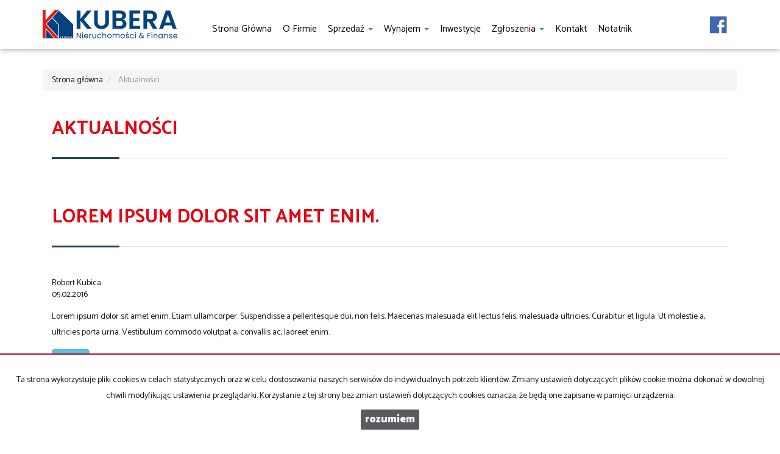

--- FILE ---
content_type: text/html; charset=UTF-8
request_url: https://www.kubera.com.pl/wiadomosci/
body_size: 6757
content:
<!DOCTYPE html>
<html lang="pl" >
<head>
    <meta charset="UTF-8">
    <meta name="viewport" content="width=device-width, initial-scale=1.0">
    <title>KUBERA Nieruchomości Sprzedaż/Wynajem</title>
	<meta name="description" content="Biuro nieruchomości -  sprzedaż nieruchomości, wynajem nieruchomości, kupno nieruchomości, domy, mieszkania, działki.">

            <meta name= "robots" content="all">
    
            <link rel="canonical" href="https://www.kubera.com.pl/wiadomosci/">
    
    
    <meta property="og:image" content="https://www.kubera.com.pl/grafika/header-logo.png">

    <link rel="image_src" href="https://www.kubera.com.pl/grafika/header-logo.png">
            <meta property="og:title" content=" KUBERA Nieruchomości Sprzedaż/Wynajem">
                    
    <base href="https://www.kubera.com.pl/" />

    <style>
        @import url(https://fonts.googleapis.com/css?family=Catamaran:400,900,700&subset=latin,latin-ext);
    </style>

    <!-- core scripts -->
    <script src="js/jquery.min.js"></script>
    <script src="js/bootstrap.min.js"></script>

    <!-- custom scripts -->
            <link rel="stylesheet" type="text/css" href="https://www.kubera.com.pl/css/style.min.css?v=202211071452">
        <script src="https://www.kubera.com.pl/js/twitter.typeahead.js"></script>
    <script src="https://www.kubera.com.pl/js/scripts.min.js?v=202211071452"></script>
    <link href="https://cdn.jsdelivr.net/npm/shareon@1.4/dist/shareon.min.css" rel="stylesheet" async>
        <link rel="stylesheet" href="https://www.kubera.com.pl/css/outer_screen.css"/>
    <link rel="stylesheet" href="https://www.kubera.com.pl/css/fontello-socials/css/fontello.css"/>

            <link type="text/css" rel="stylesheet" media="print" href="https://www.kubera.com.pl/css/print.css" />
        <link type="text/css" rel="stylesheet" media="print" href="https://www.kubera.com.pl/css/outer_print.css"/>
    
    <script type="text/javascript">
        var infoText = new Array();
        infoText['dodano-do-notatnika'] = 'Dodano do notatnika';
        infoText['usunieto-z-notatnika'] = 'Usunięto z notatnika';
    </script>

            <link rel="stylesheet" href="https://unpkg.com/leaflet@1.8.0/dist/leaflet.css" integrity="sha512-hoalWLoI8r4UszCkZ5kL8vayOGVae1oxXe/2A4AO6J9+580uKHDO3JdHb7NzwwzK5xr/Fs0W40kiNHxM9vyTtQ==" crossorigin="" />
        <link rel="stylesheet" href="https://unpkg.com/leaflet.markercluster@1.4.1/dist/MarkerCluster.css" />
        <link rel="stylesheet" href="https://unpkg.com/leaflet.markercluster@1.4.1/dist/MarkerCluster.Default.css" />

        <script src="https://unpkg.com/leaflet@1.8.0/dist/leaflet.js" integrity="sha512-BB3hKbKWOc9Ez/TAwyWxNXeoV9c1v6FIeYiBieIWkpLjauysF18NzgR1MBNBXf8/KABdlkX68nAhlwcDFLGPCQ==" crossorigin=""></script>
        <script src="https://unpkg.com/leaflet.markercluster@1.4.1/dist/leaflet.markercluster.js"></script>
        <script src="js/osmMap.min.js"></script>
    
    <script src="https://cdn.jsdelivr.net/npm/shareon@1.4/dist/shareon.min.js" type="text/javascript" async></script>
        <script src="https://www.kubera.com.pl/js/outer.js"></script>

    <!-- Global site tag (gtag.js) - Google Analytics -->
<script async 
src="https://www.googletagmanager.com/gtag/js?id=UA-161931745-1"></script>
<script>
   window.dataLayer = window.dataLayer || [];
   function gtag(){dataLayer.push(arguments);}
   gtag('js', new Date());

   gtag('config', 'UA-161931745-1');
</script>
<!-- Google Tag Manager -->
<script>(function(w,d,s,l,i){w[l]=w[l]||[];w[l].push({'gtm.start':
new Date().getTime(),event:'gtm.js'});var f=d.getElementsByTagName(s)[0],
j=d.createElement(s),dl=l!='dataLayer'?'&l='+l:'';j.async=true;j.src=
'https://www.googletagmanager.com/gtm.js?id='+i+dl;f.parentNode.insertBefore(j,f);
})(window,document,'script','dataLayer','GTM-5GPV27H');</script>
<!-- End Google Tag Manager -->

<!-- font -->
<link href='https://fonts.googleapis.com/css?family=Lato:400,100,100italic,300,400italic,700,700italic,900,900italic&subset=latin,latin-ext' rel='stylesheet' type='text/css'>

<link rel="apple-touch-icon" sizes="144x144" href="/grafika/apple-touch-icon.png">
<link rel="icon" type="image/png" sizes="32x32" href="/grafika/favicon-32x32.png">
<link rel="icon" type="image/png" sizes="16x16" href="/grafika/favicon-16x16.png">
<link rel="manifest" href="/grafika/site.webmanifest">
<link rel="mask-icon" href="/grafika/safari-pinned-tab.svg" color="#5bbad5">
<link rel="shortcut icon" href="/grafika/favicon.ico">
<meta name="msapplication-TileColor" content="#ffffff">
<meta name="msapplication-TileImage" content="/grafika/mstile-144x144.png">
<meta name="msapplication-config" content="/grafika/browserconfig.xml">
<meta name="theme-color" content="#ffffff">


<!-- Facebook Pixel Code -->
<script>
!function(f,b,e,v,n,t,s)
{if(f.fbq)return;n=f.fbq=function(){n.callMethod?
n.callMethod.apply(n,arguments):n.queue.push(arguments)};
if(!f._fbq)f._fbq=n;n.push=n;n.loaded=!0;n.version='2.0';
n.queue=[];t=b.createElement(e);t.async=!0;
t.src=v;s=b.getElementsByTagName(e)[0];
s.parentNode.insertBefore(t,s)}(window, document,'script',
'https://connect.facebook.net/en_US/fbevents.js');
fbq('init', '637337900477915');
fbq('track', 'PageView');
</script>
<noscript><img height="1" width="1" style="display:none"
src="https://www.facebook.com/tr?id=637337900477915&ev=PageView&noscript=1"
/></noscript>
<!-- End Facebook Pixel Code -->
</head>
<body class="lng1045 blog bodyNews">

             <!-- Google Tag Manager (noscript) -->
<noscript><iframe 
src="https://www.googletagmanager.com/ns.html?id=GTM-5GPV27H"
height="0" width="0" 
style="display:none;visibility:hidden"></iframe></noscript>
<!-- End Google Tag Manager (noscript) -->        <!-- menu begin -->
<div id="menu">
    <nav class="navbar">
        <div class="container">
            <div class="navbar-header">
                <button type="button" class="menu-button">
                    <span></span>
                    <span></span>
                    <span></span>
                </button>
                <a class="navbar-left" href="https://www.kubera.com.pl/">
                    <img class="header-logo" src="https://www.kubera.com.pl/grafika/header-logo.png" alt="" />
                </a>
            </div>
            <div class="main-menu">
                <div id="navbar" class="navbar-left base-menu">
                    <ul class="nav navbar-nav">
                                                    <li class="">
                                <a  href="/" title="Strona główna">
                                    Strona główna                                                                    </a>
                                                            </li>
                                                    <li class="">
                                <a  href="artykul,83" title="O firmie">
                                    O firmie                                                                    </a>
                                                            </li>
                                                    <li class="">
                                <a class="dropdown-toggle" data-toggle="dropdown" role="button" aria-haspopup="true" aria-expanded="false" href="artykul,82" title="Sprzedaż">
                                    Sprzedaż                                                                       
                                        <span class="caret"></span>
                                                                    </a>
                                                                    <ul class="dropdown-menu">
                                                                                    <li class="menuItem88">
                                                <a href="oferty/mieszkania/sprzedaz">
                                                    Mieszkania                                                </a>
                                            </li>  
                                                                                    <li class="menuItem89">
                                                <a href="oferty/domy/sprzedaz">
                                                    Domy                                                </a>
                                            </li>  
                                                                                    <li class="menuItem97">
                                                <a href="oferty/dzialki/sprzedaz">
                                                    Działki                                                </a>
                                            </li>  
                                                                                    <li class="menuItem92">
                                                <a href="oferty/hale/sprzedaz">
                                                    Hale                                                </a>
                                            </li>  
                                                                                    <li class="menuItem94">
                                                <a href="oferty/lokale/sprzedaz">
                                                    Lokale                                                </a>
                                            </li>  
                                                                                    <li class="menuItem95">
                                                <a href="oferty/obiekty/sprzedaz">
                                                    Obiekty                                                </a>
                                            </li>  
                                         
                                    </ul>
                                                            </li>
                                                    <li class="">
                                <a class="dropdown-toggle" data-toggle="dropdown" role="button" aria-haspopup="true" aria-expanded="false" href="artykul,84" title="Wynajem">
                                    Wynajem                                                                       
                                        <span class="caret"></span>
                                                                    </a>
                                                                    <ul class="dropdown-menu">
                                                                                    <li class="menuItem85">
                                                <a href="oferty/mieszkania/wynajem">
                                                    Mieszkania                                                </a>
                                            </li>  
                                                                                    <li class="menuItem86">
                                                <a href="oferty/domy/wynajem">
                                                    Domy                                                </a>
                                            </li>  
                                                                                    <li class="menuItem98">
                                                <a href="oferty/dzialki/wynajem">
                                                    Działki                                                </a>
                                            </li>  
                                                                                    <li class="menuItem87">
                                                <a href="oferty/hale/wynajem">
                                                    Hale                                                </a>
                                            </li>  
                                                                                    <li class="menuItem90">
                                                <a href="oferty/lokale/wynajem">
                                                    Lokale                                                </a>
                                            </li>  
                                                                                    <li class="menuItem91">
                                                <a href="oferty/obiekty/wynajem">
                                                    Obiekty                                                </a>
                                            </li>  
                                         
                                    </ul>
                                                            </li>
                                                    <li class="">
                                <a  href="artykul,93" title="Inwestycje">
                                    Inwestycje                                                                    </a>
                                                            </li>
                                                    <li class="">
                                <a class="dropdown-toggle" data-toggle="dropdown" role="button" aria-haspopup="true" aria-expanded="false" href="artykul,77" title="Zgłoszenia">
                                    Zgłoszenia                                                                       
                                        <span class="caret"></span>
                                                                    </a>
                                                                    <ul class="dropdown-menu">
                                                                                    <li class="menuItem41">
                                                <a href="artykul,41">
                                                    Kup                                                </a>
                                            </li>  
                                                                                    <li class="menuItem43">
                                                <a href="artykul,43">
                                                    Sprzedaj                                                </a>
                                            </li>  
                                         
                                    </ul>
                                                            </li>
                                                    <li class="">
                                <a  href="kontakt" title="Kontakt">
                                    Kontakt                                                                    </a>
                                                            </li>
                                                    <li class="">
                                <a  href="notatnik" title="notatnik">
                                    notatnik                                                                    </a>
                                                            </li>
                                            </ul>
                </div>
                
                <div class="navbar navbar-right additional-menu">
                     
                                            <ul class="nav navbar-nav social-menu">
                                                            <li>
                                    <a onclick="target='_blank'" rel="nofollow"  href="https://www.facebook.com/kuberapila/" title="facebook">
                                                                                    <i class="zmdi zmdi-facebook-box"></i>
                                                                            </a>
                                </li>
                                                    </ul>
                                    </div>              
            </div>
        </div>
    </nav>
</div>
<!-- menu end -->
            <div id="breadcrumb">
        <div class="container">	
        <ol itemscope itemtype="http://schema.org/BreadcrumbList" class="breadcrumb">        
                <li itemprop="itemListElement" itemscope itemtype="http://schema.org/ListItem">
                    <a href="https://www.kubera.com.pl/" title="Strona główna" itemprop="item">
                        <span itemprop="name">Strona główna</span>
                        <meta itemprop="position" content="1"/>
                    </a>
                </li>
                                                                                                                            <li class="active" itemprop="itemListElement" itemscope itemtype="http://schema.org/ListItem">
                                <a href="wiadomosci/" title="Aktualności" itemprop="item">
                                    <span class="test2c" itemprop="name">Aktualności</span>
                                    <meta itemprop="position" content="2"/>
                                </a>
                            </li>
                                                                	
                			
        </ol>    
	</div>
    </div>
<div id="main-content">
    <div class="container">
        <!--<div class="side-section col-md-4 col-sm-12 col-xs-12 col-md-push-8">
            <div class="search-box">

    <div class="tab-content">
        <div role="tabpanel" class="tab-pane active" id="search-box">
            <div>
                <div class="search-box">
    <div class="search-box-basic">
        <form id="searchForm" action="wyszukiwarka" method="post">
        <fieldset class="form-group">
            <input type="hidden" value="1" name="search">
                            <div class="row">
                    <div class="col-md-6 col-sm-6 col-xs-6 rodz-nieruchomosci no-right-gutter">
                        <div class="form-group">
                                                        <label for="objectSelect" >Nieruchomość</label>
                            <select name="object" id="objectSelect" class="form-control">
                                <option value="" data-hidefloor="1" data-hiderooms="1" data-hideyear="1">wszystkie oferty</option>
                                                                    <option   value="Mieszkanie">mieszkania</option>
                                                                    <option data-hidefloor="1"   value="Dom">domy</option>
                                                                    <option data-hidefloor="1" data-hideyear="1" data-hiderooms="1"  value="Dzialka">działki</option>
                                                                    <option data-hidefloor="1" data-hideyear="1"   value="Lokal">lokale</option>
                                                                    <option data-hidefloor="1" data-hideyear="1"   value="Obiekt">obiekty</option>
                                                            </select>
                                                    </div>
                    </div>
                    <div class="col-sm-6 col-xs-6 Searchcol-md-6 no-left-gutter rodz-transakcji ">
                        <div class="form-group">
                            <label for="ws-rodzaj-transakcji">Transakcja</label>
                            <select class="form-control" id="ws-rodzaj-transakcji" data-noneselected="Wszystkie" name="rent">
                                <option selected="selected" value="">sprzedaż i wynajem</option>
                                <option  value="0">sprzedaż</option>
                                <option  value="1">wynajem</option>
                            </select>
                        </div>
                    </div>
                </div>

                <div class="row">
                    <div class="col-md-12 col-sm-12 col-xs-12">
                        <div id="objectTypeHolder" >
                                                    </div>
                    </div>
                </div>

                <div class="row">
                    <div class="col-md-6 col-sm-6 col-xs-6 cena-od no-right-gutter">
                        <div class="form-group">
                            <label>Cena od</label>
                            <div class="input-group">
                                                                    <input class="form-control" autocomplete="off" data-type="number" name="priceFrom" value=""  type="text"/>
                                                                <div class="input-group-addon">zł</div>
                            </div>
                            <div class="input-helper">
                                <ul>
                                    <li data-value="150000">150 000 zł</li>
                                    <li data-value="200000">200 000 zł</li>
                                    <li data-value="250000">250 000 zł</li>
                                    <li data-value="300000">300 000 zł</li>
                                    <li data-value="350000">350 000 zł</li>
                                    <li data-value="400000">400 000 zł</li>
                                    <li data-value="450000">450 000 zł</li>
                                </ul>
                            </div>
                        </div>
                    </div>
                    <div class="col-md-6 col-sm-6 col-xs-6 cena-do no-left-gutter">
                        <div class="form-group">
                            <label>Cena do</label>
                            <div class="input-group">
                                                                    <input class="form-control last" autocomplete="off" data-type="number" name="priceTo" value="" type="text"/>
                                                                <div class="input-group-addon">zł</div>
                            </div>
                            <div class="input-helper">
                                <ul>
                                    <li data-value="150000">150 000 zł</li>
                                    <li data-value="200000">200 000 zł</li>
                                    <li data-value="250000">250 000 zł</li>
                                    <li data-value="300000">300 000 zł</li>
                                    <li data-value="350000">350 000 zł</li>
                                    <li data-value="400000">400 000 zł</li>
                                    <li data-value="450000">450 000 zł</li>
                                </ul>
                            </div>
                        </div>
                    </div>
                </div>

                
                <div class="row lokalizacja">
                    <div class="col-md-12">
                        <div class="form-group">
                            <label for="input-location">Lokalizacja</label>
                            <div class="input-group" id="search-localisation-container">
                                <input type="text" class="form-control searchLocation" autocomplete="off" name="location" id="input-location" placeholder="Wprowadź lokalizację" value="" />
                                <div class="input-group-addon"><i class="zmdi zmdi-pin"></i></div>
                            </div>
                        </div>
                    </div>
                </div>

                <div class="row numer-oferty">
                    <div class="col-md-12">
                        <div class="form-group">
                            <label>Numer oferty</label>
                            <div class="input-group">

                                <input class="form-control" name="symbol" />
                                <div class="input-group-addon"><i class="zmdi zmdi-label"></i></div>
                            </div>
                        </div>
                    </div>
                </div>
                <div class="liczba-pokoi-od-do row rowHidden">
                    <div class="col-md-6 col-sm-6 col-xs-6 no-right-gutter">
                        <div class="form-group">
                            <label>Liczba pokoi od</label>
                            <input class="form-control" data-type="number" name="rooms_noFrom" value="" type="text"/>
                            <div class="input-helper">
                                <ul>
                                    <li data-value="1">1 pokój</li>
                                    <li data-value="2">2 pokoje</li>
                                    <li data-value="3">3 pokoje</li>
                                    <li data-value="4">4 pokoje</li>
                                    <li data-value="5">5 pokoi</li>
                                    <li data-value="6">6 pokoi</li>
                                </ul>
                            </div>
                        </div>
                    </div>
                    <div class="col-md-6 col-sm-6 col-xs-6 no-left-gutter">
                        <div class="form-group">
                            <label>Liczba pokoi do</label>
                            <input class="form-control last" data-type="number" name="rooms_noTo" value="" type="text"/>
                            <div class="input-helper">
                                <ul>
                                    <li data-value="1">1 pokój</li>
                                    <li data-value="2">2 pokoje</li>
                                    <li data-value="3">3 pokoje</li>
                                    <li data-value="4">4 pokoje</li>
                                    <li data-value="5">5 pokoi</li>
                                    <li data-value="6">6 pokoi</li>
                                </ul>
                            </div>
                        </div>

                    </div>
                </div>
                <div class="ilosc-pomieszczen-biurowych row rowHidden">
                    <div class="col-md-6 col-sm-6 col-xs-6 no-right-gutter">
                        <div class="form-group">
                            <label>Ilość pomieszczeń biurowych Od</label>
                            <input class="form-control" autocomplete="off" name="officeRooms_noFrom" value="" type="text"/>
                            <div class="input-helper input-helper-more-top">
                                <ul>
                                    <li data-value="1">1</li>
                                    <li data-value="2">2</li>
                                    <li data-value="3">3</li>
                                    <li data-value="4">4</li>
                                    <li data-value="5">5</li>
                                    <li data-value="6">6</li>
                                </ul>
                            </div>
                        </div>
                    </div>
                    <div class="col-md-6 col-sm-6 col-xs-6 no-left-gutter">
                        <div class="form-group">
                            <label>Ilość pomieszczeń biurowych Do</label>
                            <input class="form-control last" autocomplete="off" data-type="number" name="officeRooms_noTo" value="" type="text"/>
                            <div class="input-helper input-helper-more-top">
                                <ul>
                                    <li data-value="1">1</li>
                                    <li data-value="2">2</li>
                                    <li data-value="3">3</li>
                                    <li data-value="4">4</li>
                                    <li data-value="5">5</li>
                                    <li data-value="6">6</li>
                                </ul>
                            </div>
                        </div>
                    </div>
                </div>
                <div class="row powierzchnia-od-do">
                    <div class="col-md-6 col-sm-6 col-xs-6 no-right-gutter">
                        <div class="form-group">
                            <label>Powierzchnia od</label>
                            <div class="input-group">
                                <input class="form-control" data-type="number" name="areaFrom" value="" type="text"/>
                                <div class="input-group-addon">m<sup>2</sup></div>
                            </div>
                        </div>
                    </div>
                    <div class="col-md-6 col-sm-6 col-xs-6 no-left-gutter">
                        <div class="form-group">
                            <label>Powierzchnia do</label>
                            <div class="input-group">
                                <input class="form-control last" data-type="number" name="areaTo" value="" type="text"/>
                                <div class="input-group-addon">m<sup>2</sup></div>
                            </div>
                        </div>
                    </div>
                </div>
                <div class="row cena-od-do">
                    <div class="col-md-6 col-sm-6 col-xs-6 no-right-gutter">
                        <div class="form-group">
                            <label>Cena m<sup>2</sup> od</label>
                            <div class="input-group">
                                                                    <input class="form-control" data-type="number" name="price_squareFrom" value="" type="text"/>
                                                                <div class="input-group-addon">zł</div>
                            </div>
                        </div>
                    </div>
                    <div class="col-md-6 col-sm-6 col-xs-6 no-left-gutter">
                        <div class="form-group">
                            <label>Cena m<sup>2</sup> do</label>
                            <div class="input-group">
                                                                    <input class="form-control last" data-type="number" name="price_squareTo" value="" type="text"/>
                                                                <div class="input-group-addon">zł</div>
                            </div>
                        </div>
                    </div>
                </div>
                <div class="rok-budowy-od-do row">
                    <div class="col-md-6 col-sm-6 col-xs-6 no-right-gutter">
                        <div class="form-group">
                            <label>Rok budowy od</label>
                            <input class="form-control" data-type="number" name="RokBudowyOd" value="" type="text"/>
                        </div>
                    </div>
                    <div class="col-md-6 col-sm-6 col-xs-6 no-left-gutter">
                        <div class="form-group">
                            <label>Rok budowy do</label>
                            <input class="form-control last" data-type="number" name="RokBudowyDo" value="" type="text"/>
                        </div>
                    </div>
                </div>
                <div class="pietro-od-do row">
                    <div class="col-md-6 col-sm-6 col-xs-6 no-right-gutter">
                        <div class="form-group">
                            <label>Piętro od</label>
                            <input class="form-control" data-type="number" name="floorFrom" value="" type="text"/>
                        </div>
                    </div>
                    <div class="col-md-6 col-sm-6 col-xs-6 no-left-gutter">
                        <div class="form-group">
                            <label>Piętro do</label>
                            <input class="form-control last" data-type="number" name="floorTo" value="" type="text"/>
                        </div>
                    </div>
                </div>

                <div class="row search-advanced-market">
                    <div class="col-md-12">
                        <label>Rynek</label>

                        <div class="row">
                            <div class="col-md-6 primary-market-checkbox-offer-list">
                                <div class="checkbox">
                                    <label class="checkbox-inline"><input name="original[]" checked="checked" value="1" type="checkbox" id="primary"/><span class="check"></span>Rynek pierwotny</label>
                                </div>
                            </div>
                            <div class="col-md-6 secondary-market-checkbox-offer-list">
                                <div class="checkbox">
                                    <label class="checkbox-inline"><input name="original[]" checked="checked" value="0" type="checkbox" id="secondary"/><span class="check"></span>Rynek wtórny</label>
                                </div>
                            </div>

                        </div>
                    </div>
                </div>


                <div class="row search-advanced-checkboxes">
                    <div class="col-md-12">
                        <label>Dodatkowe opcje</label>

                        <div class="row ">
                            <div class="col-md-6">
                                <div class="checkbox">
                                    <label for="photos" class="checkbox-inline ws-withphotos"><input value="1" name="photos" type="checkbox" id="photos"  /><span class="check"></span>Oferty ze zdjęciem</label>
                                </div>
                            </div>
                            <div class="col-md-6">
                                <div class="checkbox">
                                    <label for="PierwszaStrona" class="checkbox-inline ws-special"><input value="1" name="PierwszaStrona" type="checkbox" id="PierwszaStrona"  /><span class="check"></span>Oferty specjalne</label>
                                </div>
                            </div>
                            <div class="col-md-6">
                                <div class="checkbox">
                                    <label for="zeroprow" class="checkbox-inline ws-nocommission"><input value="1" name="zeroprow" type="checkbox" id="zeroprow"  /><span class="check"></span>Oferty bez prowizji</label>
                                </div>
                            </div>
                            <div class="col-md-6">
                                <div class="checkbox">
                                    <label for="nawylacznosc" class="checkbox-inline ws-exclusive"><input value="1" name="wylacznosc" type="checkbox" id="nawylacznosc"  /><span class="check"></span>Oferty na wyłączność</label>
                                </div>
                            </div>
                                                            <div class="col-md-6">
                                    <div class="checkbox">
                                        <label for="virtual_visit" class="checkbox-inline ws-virtualvisit"><input value="1" name="virtual_visit" type="checkbox" id="virtual_visit"  /><span class="check"></span>wirtualne spacery</label>
                                    </div>
                                </div>

                            
                        </div>
                    </div>
                </div>
                <div class="row">
                    <div class="col-md-6 col-sm-6 col-xs-6 no-right-gutter">

                    </div>
                    <div class="col-md-6 col-sm-6 col-xs-6 no-left-gutter">
                        <button id="search-button" class="btn btn-primary btn-block">szukaj <i class="zmdi zmdi-search"></i></button>
                    </div>
                </div>
            </fieldset>
        </form>
    </div>
</div>
            </div>

        </div>
        <div role="tabpanel" class="tab-pane" id="categories-box">
            <div class="add-padding">
                                    <div class="cat-section cat-rodzaje">
                        <ul class="nav">
                                                            <li>
                                                                        <a href="oferty/mieszkania/">Mieszkania</a>
                                </li>
                                                            <li>
                                                                        <a href="oferty/domy/">Domy</a>
                                </li>
                                                            <li>
                                                                        <a href="oferty/dzialki/">Działki</a>
                                </li>
                                                            <li>
                                                                        <a href="oferty/lokale/">Lokale</a>
                                </li>
                                                            <li>
                                                                        <a href="oferty/obiekty/">Obiekty</a>
                                </li>
                                                    </ul>
                    </div>
                                <div class="cat-section cat-lokalizacja"></div>
            </div>
        </div>	
    </div>
</div>



<div id="notepad-box"></div>
        main-section col-md-8 col-sm-12 col-xs-12 col-md-pull-4
        </div>-->

        <div class="main-section col-md-12 col-sm-12 col-xs-12">
            <section class="blog-list">
                <h1>Aktualności</h1>
                <div class="row">
                    <div class="blog-box col-md-12 col-sm-12 col-xs-12">
                                                    <div class="blog-container aktualnosc_46">
                                <h2>
                                                                            <a href="artykul,46">Lorem ipsum dolor sit amet enim.</a>
                                                                    </h2>
                                <div class="row">
                                    <div class="col-md-12 article-author-and-data">
                                                                                                                        <span>Robert Kubica</span> <div class="date">05.02.2016</div>
                                    </div>
                                </div>
                                <article>
                                                                            <p>Lorem ipsum dolor sit amet enim. Etiam ullamcorper. Suspendisse a pellentesque dui, non felis. Maecenas malesuada elit lectus felis, malesuada ultricies. Curabitur et ligula. Ut molestie a, ultricies porta urna. Vestibulum commodo volutpat a, convallis ac, laoreet enim.</p>
                                                                    </article>
                                                                    <a class="btn btn-info" href="artykul,46">więcej</a>
                                                            </div>
                        
                    </div>
                </div>
            </section>
        </div>

    </div>
    </div>
        <div id="footer">
    <div class="container menu-address-above">
        <div class="row">
                                        <div class="col-md-6 col-sm-12">
                    <div class="col-md-6 col-sm-12">
<address>
<p><strong>KUBERA<br />
Nieruchomości &amp; Finanse</strong><br />
64-920 Piła, ul. 11&nbsp; Listopada 38/1<br />
<a href="http://www.kubera.com.pl" style="text-transform: none;">www.kubera.com.pl</a><br />
<br />
Tel: 67 266 11 00<br />
Kom: 607 664 521&nbsp;<br />
<br />
Godziny otwarcia biura: pon-pt 9:00-17:00</p>
</address>
</div>
                </div>
                                        <div class="col-md-3 col-sm-6 ofe-menu footer-rental">
                    
				<ul>
					<li><a href="oferty/mieszkania/wynajem"><b>Mieszkania</b> na wynajem</a></li>
					<li><a href="oferty/domy/wynajem"><b>Domy</b> na wynajem</a></li>
					<li><a href="oferty/dzialki/wynajem"><b>Działki</b> na wynajem</a></li>
					<li><a href="oferty/lokale/wynajem"><b>Lokale</b> na wynajem</a></li>
					<li><a href="oferty/hale/wynajem"><b>Hale</b> na wynajem</a></li>
					<li><a href="oferty/obiekty/wynajem"><b>Obiekty</b> na wynajem</a></li>
				</ul>

                </div>
                                        <div class="col-md-3 col-sm-6 ofe-menu footer-sell">
                    
				<ul>
					<li><a href="oferty/mieszkania/sprzedaz"><b>Mieszkania</b> na sprzedaż</a></li>
					<li><a href="oferty/domy/sprzedaz"><b>Domy</b> na sprzedaż</a></li>
					<li><a href="oferty/dzialki/sprzedaz"><b>Działki</b> na sprzedaż</a></li>
					<li><a href="oferty/lokale/sprzedaz"><b>Lokale</b> na sprzedaż</a></li>
					<li><a href="oferty/hale/sprzedaz"><b>Hale</b> na sprzedaż</a></li>
					<li><a href="oferty/obiekty/sprzedaz"><b>Obiekty</b> na sprzedaż</a></li>
				</ul>

                </div>
                    </div>
    </div>
    <div class="container menu-footer-above">
                    <ul class="nav">
                <li><a href="https://www.kubera.com.pl/">Strona główna</a></li>
                                    <li><a href="artykul,41" title="Kup">Kup</a></li>
                                    <li><a href="artykul,43" title="Sprzedaj">Sprzedaj</a></li>
                                    <li><a href="kontakt" title="Kontakt">Kontakt</a></li>
                                    <li><a href="notatnik" title="notatnik">notatnik</a></li>
                            </ul>
            </div>
</div> 

<div id="copyright">
    <div class="container coopyright-above">
        <span class="footer-nazwa-firmy">KUBERA Nieruchomości & Finanse</span> <span class="footer-aktualny-rok">2026</span> 
        <span class="footer-galactica-name">
        <a 
        href="https://virgo.galactica.pl/" 
        target="_blank" 
        title="Program dla biur nieruchomości Galactica Virgo"
                >
            Program dla biur nieruchomości        </a> Galactica Virgo
        </span>
    </div>
</div>


        
        
                    <div id="cookies-info">
                <p>Ta strona wykorzystuje pliki cookies w celach statystycznych oraz w celu dostosowania naszych serwisów do indywidualnych potrzeb klientów.
                                    Zmiany ustawień dotyczących plików cookie można dokonać w dowolnej chwili modyfikując ustawienia przeglądarki.
                                    Korzystanie z tej strony bez zmian ustawień dotyczących cookies oznacza, że będą one zapisane w pamięci urządzenia.</p>                <div class="cookies-ok-container">
                    <span class="cookies-ok btn-primary">rozumiem</span>
                </div>
            </div>
        
        <script>
   $(function(){
      $("#header-animation.header-animation.carousel.slide").addClass('carousel-fade');
      // $(".oferta #offer-header .sort-panel .notepadAdd > i ").removeClass('zmdi-favorite-outline');
      // $(".oferta #offer-header .sort-panel .notepadAdd > i ").addClass('zmdi-plus-circle-o'); 
   });

   
   $(document).ready(function(){
  
        $(".ilosc-pomieszczen-biurowych").insertAfter(".bodyOffersList .pietro-od-do");
  
 });
 
   $(document).ready(function(){
  
        $(".pietro-od-do").insertAfter(".bodyOffersList .liczba-pokoi-od-do");
  
 });


</script>


                <script type="text/javascript">SynchronizeOffersCount();</script>                    </body>
</html>


--- FILE ---
content_type: text/html; charset=UTF-8
request_url: https://www.kubera.com.pl/handler/GetLocationList/
body_size: 340
content:
["Bia\u0142o\u015bliwie","Chodzie\u017c","Jastrowie","Kaczory","Kaczory \/ Zelgniewo","Krajenka","Krajenka (gw)","Krajenka (gw) \/ G\u0142ubczyn","Krajenka (gw) \/ Sk\u00f3rka","Krajenka (gw) \/ \u017bele\u017anica","Nak\u0142o nad Noteci\u0105 (gm)","Nak\u0142o nad Noteci\u0105 (gm) \/ \u015alesin","Okonek (gw)","Okonek (gw) \/ Ciosaniec","Pi\u0142a","Pi\u0142a \/ G\u00f3rne","Pi\u0142a \/ G\u0142adyszewo","Pi\u0142a \/ Jadwi\u017cyn","Pi\u0142a \/ Koszyce","Pi\u0142a \/ Motylewo","Pi\u0142a \/ Podlasie","Pi\u0142a \/ Staszyce","Pi\u0142a \/ Zamo\u015b\u0107","Pi\u0142a \/ Zielona Dolina","Pi\u0142a \/ \u015ar\u00f3dmie\u015bcie","Skoki","Szamocin (gw)","Szamocin (gw) \/ Laskowo","Szyd\u0142owo","Szyd\u0142owo (gw)","Szyd\u0142owo (gw) \/ Cyk","Szyd\u0142owo (gw) \/ Dolaszewo","Szyd\u0142owo (gw) \/ Jaraczewo","Szyd\u0142owo (gw) \/ Kr\u0119psko","Szyd\u0142owo (gw) \/ Pokrzywnica","Szyd\u0142owo (gw) \/ Skrzatusz","Szyd\u0142owo (gw) \/ Tarnowo","Szyd\u0142owo (gw) \/ Zawada","Trzcianka","Trzcianka (gw)","Trzcianka (gw) \/ Stobno","Trzcianka (gw) \/ Stradu\u0144","Trzcianka (gw) \/ Wrz\u0105ca","Tuczno (gw)","Tuczno (gw) \/ Rusinowo","Uj\u015bcie","Uj\u015bcie (gw)","Uj\u015bcie (gw) \/ Nowa Wie\u015b Ujska","Uj\u015bcie (gw) \/ \u0141ugi Ujskie","Wa\u0142cz","Wysoka (gw)","Wysoka (gw) \/ Rudna","Zakrzewo","Zakrzewo \/ Wersk","Z\u0142ot\u00f3w (gw)","Z\u0142ot\u00f3w (gw) \/ \u015awi\u0119ta","\u0141ob\u017cenica (gw)","\u0141ob\u017cenica (gw) \/ Kunowo"]

--- FILE ---
content_type: text/html; charset=UTF-8
request_url: https://www.kubera.com.pl/handler/getBestOffersLocations/
body_size: 46
content:
{"status":"ok","result":"    <h4>\r\n        Popularne        <br \/>\r\n        <span>lokalizacje<\/span>\r\n    <\/h4>\r\n    <ul class=\"nav\">\r\n                    <li><a href=\"oferty\/Pi\u0142a\/\">Pi\u0142a<\/a><\/li>\r\n                    <li><a href=\"oferty\/Szyd\u0142owo (gw)\/\">Szyd\u0142owo (gw)<\/a><\/li>\r\n                    <li><a href=\"oferty\/Szyd\u0142owo\/\">Szyd\u0142owo<\/a><\/li>\r\n                    <li><a href=\"oferty\/Skoki\/\">Skoki<\/a><\/li>\r\n                    <li><a href=\"oferty\/Krajenka (gw)\/\">Krajenka (gw)<\/a><\/li>\r\n                    <li><a href=\"oferty\/Uj\u015bcie (gw)\/\">Uj\u015bcie (gw)<\/a><\/li>\r\n            <\/ul>\r\n"}

--- FILE ---
content_type: text/html; charset=UTF-8
request_url: https://www.kubera.com.pl/handler/getCaptchaImg
body_size: 5920
content:
<div class='col-md-12'><label>Kod zabezpieczający</label></div><div class='col-md-12'><div class='input-group form-group '><span class='input-group-addon' id='basic-addon1'><img src="[data-uri]
SlBFRyB2ODApLCBkZWZhdWx0IHF1YWxpdHkK/9sAQwAIBgYHBgUIBwcHCQkICgwUDQwLCwwZEhMP
FB0aHx4dGhwcICQuJyAiLCMcHCg3KSwwMTQ0NB8nOT04MjwuMzQy/9sAQwEJCQkMCwwYDQ0YMiEc
ITIyMjIyMjIyMjIyMjIyMjIyMjIyMjIyMjIyMjIyMjIyMjIyMjIyMjIyMjIyMjIyMjIy/8AAEQgA
NgDIAwEiAAIRAQMRAf/EAB8AAAEFAQEBAQEBAAAAAAAAAAABAgMEBQYHCAkKC//EALUQAAIBAwMC
BAMFBQQEAAABfQECAwAEEQUSITFBBhNRYQcicRQygZGhCCNCscEVUtHwJDNicoIJChYXGBkaJSYn
KCkqNDU2Nzg5OkNERUZHSElKU1RVVldYWVpjZGVmZ2hpanN0dXZ3eHl6g4SFhoeIiYqSk5SVlpeY
mZqio6Slpqeoqaqys7S1tre4ubrCw8TFxsfIycrS09TV1tfY2drh4uPk5ebn6Onq8fLz9PX29/j5
+v/EAB8BAAMBAQEBAQEBAQEAAAAAAAABAgMEBQYHCAkKC//EALURAAIBAgQEAwQHBQQEAAECdwAB
AgMRBAUhMQYSQVEHYXETIjKBCBRCkaGxwQkjM1LwFWJy0QoWJDThJfEXGBkaJicoKSo1Njc4OTpD
REVGR0hJSlNUVVZXWFlaY2RlZmdoaWpzdHV2d3h5eoKDhIWGh4iJipKTlJWWl5iZmqKjpKWmp6ip
qrKztLW2t7i5usLDxMXGx8jJytLT1NXW19jZ2uLj5OXm5+jp6vLz9PX29/j5+v/aAAwDAQACEQMR
AD8A9gAAPXn2FIC2cAkH0PANKirsweMe+aRIQyEgZUH8Aa8FI7xC6k43gEdicUm9cAHr+lHlKRlj
gijyA6g/kc5NFh6FLV9IsNcsGs9RtxNC2cjeyMMgg4ZSCMqWU4PIYg8Eiueg0rW9Ctns2mfxJojq
6vDelTeAMFG3exEcqkl8h9pAOAWwFrr/ACnxuAVh/vV5n4v8W61qumauPBoC2WmQu95qp+6WUZMc
PqQOrdu3YnWnGUtOhEnFam9pHia3SOXyr+K+0q2YxyzySMt1Y8lQtxG4DBQVYeY3zYwWBAaStq+1
/R9NkMV5q1jasvVZ7hEI/AmuI8LeBNJ17who+rTS30OsS24kOq2146XAZuW+Ykg915B4JxXkcenD
/hPtXtb7S5teS1d7ZmjJjVGUhFYIhUY+XakIZckqinOM7KjCbeuxDm0e56j8S/CNhE0kms207jO2
O1bzS5xkAY4GemSQPUiotAGkeNbWfULmWDWIFlMf2doc21u+ASEV0Uu2Cvztk8naEDFah8L+Bfhx
qFijaVZ21+VjR5Dc7jNhh8ruj4K7gNw+UAg5Awa7rTdH07RbQ2unWkFpAW3FIIwilvXA78Dn2rOU
IRVo3uUpN7mL/wAInbRqDY3WpWbrxH5N7IyRD+6sMhaILjgDZgDoBgYVdH121H+ieIvNLfe/tKyj
lx6bfJMWO+c7u2Mc56Egq4IOFPftWP4gHiIWiN4cXTjch8uL/eVZcdBt7k96hJ3sxt6ES3XiS15u
dGsbyJOGayvCs0nbcsUiqq56lTLwM4LEDKnxNHCNt9pGs2cvUJ9ge5+X13W/mKO/BYHjpggny+z+
NWseHb6TSvGOgt9pib53tyEYA9PlPDfUECu90P4p+D9dmiht9UEF1MwVYLpDGxY9Bn7pP0NaSoSW
8fuIU0+pqReKvDtw5ii1e0e6CsxtfNHnjaCWBi++GABypGRg5HFRW3i3w1fbBaa5pryOQFRbpNxJ
6DGc5rV1kaSdKnOt/Yv7P+Xzvtu3yfvDbu3cfexjPfFfNHiKz07Rvi1DNp0P/ErnuY57bDSWkZVj
jdHIoyEDZIdMjAGM0U6MZ3HKo4n04IZCoYooX1PWsu/1/S7O6eySYXeopjNlaDzJhkZG5R9xTkfO
+1RuGSM1kf8ACKeIbjTvJ1LxpeXNzHLvj2WwtYSMYwwgZJG6seJAM7cg454D4m3WqaDBonh7Sns4
b+WYvbPoqyWbKrEgx+UGYYZzndv5II2jGSoUYydkxuo0rs9MJ8QakNsdpBpNu3/LWZxNcgdCNi5j
RupDb5BwMockCay8ORQ3KXlxJNfX6Z2XV4Q7pkYOxQAkeRwdiruwN2TzWH4VfWPDmjxjXLHxJc3J
ANzdzyR3SI3oscUjvjPGQhPc4HSa6+I2hm6fTYNQt7bUhjcNTjktUgUjO9xKELcEYRTlsj7q5dZd
N3tH8Bqfcta3Y6ZaXIuI/tttrFx9xtMXM0+0AfOpBRlAIXfKNqbxypINUorHX7O7j1HUJF1xY1Hl
20JSF7Rtu1ihIVJmbPLt5eBu2gBylVYPiB4P0czSf2xd6ncSELPem1aQuFztXciBAoycBQBkk9WY
na0fx74V8QyrBp+sQGZuBDIDE7H0AYAn8KbhNLYFJN7k9nrun3l2lnIk1pevkLb3sbRO5AywQn5Z
duOTGWA4OcEE33TaclSV7kcCpbvTrTULd7W8hhubd8b4biMOjYORkHg8gH8Kx5PDrWI3aHfy2RHH
2ectcWxHZRGzZRQM4EbIOmQQAKwcY+homyZ38tshgAemSCCKKx59S1OwfGpaaHiHH2nT90wOONzR
Y3rk4wqeZjnJwMkrNwfRGiaO0iUFGIyT29MUIduV3MAfQVJjYoynB9KoajqVhpNuLjUNQt7OEvsV
7mZY1LYJwCxAzgHj2rdIwuXV2dOvuRikfIbCFSPUGsNfGnhX7w8TaN7g38QP/oVcX4z8dwapv8Pe
Gde0uCeaMtcalPepFDCn9xH/AInPtnaPfppGnKTtYlyS1NfVNTufG+qT+HdJmaHSbdvL1XUoxhmP
eCI+p/iPYfkeg1bSLW08DahpGn26xWwsJoYooxwAUI/Hr+NcX4b8eeHfDthZ6LLbW1tHHiKJ9OvY
r1ZGJxnCHzCxJz9zvU9r420TxZcPHevetDHwNMtbS7kZvX7Rsj54+UxfMn3smTK7dXGS2WiJTRX+
Fd1faz8PNOsVWW0s7bzI7m7WQB5V3khItrbk4IDOcED7vJ3p534B0rxfrsuv3fhi5sobe7kMV02o
AS+YrbjtO9X3cHnPXPOa3/h/4lttB8CeLNMdb3zbOW4eLbZzMFzHhQ5CkR/Mh+/jv6GtX4Kala6T
4ImRrTUZ7q6vHkjWCwldX+VVC+bt8scqeWYAZ5IFbO8eZpdTPexmTfDXx1o9jDd/2vFcxWU7Ti10
sFZokdgZhbfKuwkZ+RCoPIHJwfTNJ1nUZbR7nT7geIbGOV4JAY1tr6GRThkdWCIzZPQiIqoB+ckZ
vNr2qHB/4RDWMf8AXaz/APj9ch4ln+walH4iXRNQ0O9lZLee8kutPiMyc8bnmKlwoJAYMGCgEArG
8efM5u0irW2O70/WbDVPMjtJ90sWPOglRo5os52742AdM4JG4DI5HFXiMdOD7V5Re+LptZ8PR393
4Zd57e8e0/tNporI2Rx85Yef5kDggKUMiBxtG8bwtReJpfG3h3wzc6j4pFpq9um1DFZ33kRLlQge
SPyQZQWzuQuUbfjZgcT7J3K5zyvV5Z/F/wAV7uTT4Deme/xEiJvDxocAkZAxtUdSB6kDkes+Nvh1
J4k0h7pNI0zRZbSF5IFgJkllGCwR9u1IznrjzBknDADLeT/Du48RaPqk2v6HokmqLboYJkRC2N44
4Xnt2H869Jj8afEjxaE0vTPDJ0ouNlxeTLIgQHHzKzD5ccngMfQcV01OZSXLsjKNralv4GpNquiz
6hqdpHdT2k3lWeoTkSzIuzBiViSyKAeAMD5z6moP2gNF8/RNN1qNfntZjBIR12OMgn6Fcf8AAq7j
RPDuv+H9GtdKsNW0dLe2QIpOkSbmPdmIuRkk8k+pqt4p8N+I/EPhjUNMuNV0iZJojhF0uRGLD5lw
xuDg5A5wfpWHOva86ZfK+Wxp+Ftdi1fwRputTSqA9qHndjwrKMOSfYhq8/8Ah/bP47+IWqeOr2M/
YrZzb6cjjgYGAceynP8AvP7V5hpPjDVU8GN4MhvLe3hu7ry2adCnlxsRuzKWwq5zkbehPPavbfDf
gi5HhldKfX9UttKCKsVoLe3jaQZ3O0itESFcn/VMSdvDk7ii1KHs767/AJAnzWOkm1R9Yic6beS2
OmxKXm1MRAFwOQIfMUqy4wxkwVKkBdxJZOF0fRz46u4J7lHh0CPMtlYsSQY9zYnl3Z8yWRg5y2eN
xOSwJ1PiNp+p6Z8PtZuh4m1W5AhCNFJFbBXV2CkErCGxhj0IrQ8PeHLm3spI7fxPqsUcTLCqxxWu
AqRoqjJgPGBx/jknJe7G6Y93Y1E8FeHbdVSy0pLFwMebYO1tIw9DJGVYjocEkZAPYVma38NNJ1mA
w3F3qKwsOQ7pcNn1Es6SSLxgYVgOOmSSdY+FreYeZd6jrN1cH70v9pzQbvT5IWSMcYHyqM4yckkk
PhOwK4+1a1t9P7bvP/jtQp21uymr9Di/C2j+NfC3iK70tdQTWdLitka3F5K0KAsx+622RgV2Ebem
GByOldbNq+rRKY7nwvePMPvPZXEEkR/3WkeNj75Qc56jBMjeFdMUYFxrOe2davP/AI7UbeD9Ak5u
dNhv5O0mok3cgH90PKWYL1OAcZJOOTUznGWr/L/glRTWxSl8U6OnNzcTWUfaXULSW1Qn0DSqqk98
A5wCexoqWTwZ4ZViP+Ed0fPp9hjA/lRWDVLzNk5eRojwV4VPzHw1op+mnxDH/jtWLDQNE0mZp9O0
awsp2XYZLe2SNmXIOMqAcZA49qp/8IZ4Vxx4a0Y/9uEX/wATR/wiWlfdjfU4EH3YodVuoo0HZVRZ
AqqOgAAAHAFdHNfq/wCvmYJeRrz2cF/aSWtzGskEq7XRu4rk7Pw1pngu+f8AsH7UJr7cU0ozbopG
GMyMzAsirkbmz3AAZiqmGbS7O7uHs9Cur+4micx3NxJrt55NswOCp2ykvIDz5YK8D5mTK7rmneCZ
dKMptPE2sCWXHnTOLWSaXGdu+RoSz4yQNxOBwOKasla4WbdzXsNI3XKapqUdvcakM+WQMraKRgpE
SMjgnc+AX74UKiv1bwzpGuIp1Sxt7lgfldo8SL/uuPmH4Gsm+tJNLgE194z1iFXcRpmOzJlcgkIi
iDLucHCqCT2BrPX/AIS6/dbfTXs5tJY7JLjX9PaOaRDw2I0Zd2PmGHjiBG3BYEtQk97g+xxGheHL
TTfid4o8D3E840/V7USIwk/eHGHA3HPOGcZPJxXpGiT6J4Y0pPD2gQ3upm0Z08u1TzMPuJdXmO2J
HGSSrOpxgYyQDxM/wJefUpb7+3LBJHlEqImkARxYJO0IZdpXoMMG4A98+gw2/ifTrSKzgt9Du4Y0
Co6SSWARQMBBGElGAB1DDrjaMZO9RqWzuZxutyUW/iLUsO1zDo9u3SKFBPdAdQTI37tG6ArskAwc
Ocgi9p2gabpk5ubeF3uyvlm5uZnuJtmQdgkkLMEyM7c4zk4yTVFLjxYq4Ok6K+O51eX/AORqd/a2
uW52XfhqeeQ8htNvYZYwPQmYxNu68BSMY56gZ69BlLxxqaeGNNbxNFBcS3VvtidLePcs0eSdkvoo
JJD9ULZAIZkfwvx18Q9L1rQP7H8PR6ha2MsqvNbXeGRAv3REd52L0Hlj5QFXaF+bd7+dc1LPPhLW
ivp5ln/8kVyviLQ/DmsW7nVPCF7pl2x3Q3I04XJc9w32UudvOCGKk5ypDDcutOSi/eRMlfYqfC7S
vDWp+BtPfTpVt9WhRjPPbTqLqJi7YEhUDcmRkI4KHAyGxXYtPrOj/JewHVLMci6tU23CL6vF0fAB
JaM5JICxV5v4W8M+D9Ivze2reLbPVUi+aCO0um8nLMFcbYBvQlCVDjDAfMucqOyh8f2WnTR23iWR
LVZmCW95JaXFosrE8gxTLlAMj5gzqMZYpuVTNSLbdtRxdtzqNO1Kz1SFpbC4SdEbZIAcNG4AJR1P
KOMjKsAR3AqPUdXtdNMccr7rubIt7SMgzXDDGQikjOMjJ4CjliACRyfiDxD4Ru5oTZa7pMesyKUh
1KLUEQ2yKc5kYMN6gsCIWyHbGRgMyr4d1n7FPMrarp3iq5kUSXN7pssZuljU4G63ViDGgJ/1ZyS/
EZZmZsvZ6XL5uhB4P+GsWgeLdT8SXptpLm5dntoYQStrvJLgMQM4ztDYGRngZwPQHGOcD8etVdP1
Kx1SBprK5SZFby5AvDRuACUdTyjjIyrAEdwKtHGOXwamblJ+8OKS2MvXtMTXvD+oaTM2xLqBot2M
7SRwfwOD+Fcv8PNeeaObSdQ/c6rBsiuonPPnIgTPuGREYY64f0rucptwHBPpjArlvE/giz8SSpfW
9xNpusQriO+t8ZIByA443AEAjuCODTjJW5ZA11R1pwOOcevaoyx3YAPPua4WK6+JWjwiG503StfR
eFmhufs0jD1YMNufpUkWq+P9Wmjtx4cstDiY4ku575LlkXuVVcZb0zx60nTfdfeCkdoTwSMDHY1G
HYkgqdp/OnIhhhSMOzhFClnOWbHcn1ppcK2GXGe56VizRDJDubZjIPTJ5op4IzzjjoR0orJlJlgc
VhST3et6he2EFx9ksbOVYLpkB8+ZjGkm2NwR5a7XUFuWO5sbCoclFdEO5kx+vazYeD/DEuoz27iw
sljQQ2qLlVLKihVJAAGRxkcCovsGuaooF/fwWMDH5rfTwxk9CpuGwSpGT8iIwJGG4ySir2jcOti5
p+g6dpUzXNvZwi6Zdj3chMlw65Bw0rkuw4HBJwAB0ArVPQE0UVN29wasP/hzTqKKskTkkg4pB1x0
+lFFAxCvUnFRbVJ4z+JooqGNFTUdJt79Y3keaG4hJ8m5tpDHJHnGeRwy5CkowKkquVOBWHa63qms
apqHh+3mhtL3S/LGoXYi3qwkXKGBSeGK5Yl9wQgLiUHdRRWkdmS9y7BoE2gQxJ4bMcdvEoQaZPIV
tzxgsr7WdH4BP3lY7iV3OXFpU0rxboNhd3enwXVndRR3cUV5Ar7dy5BKnIDAMRx6miih7X6i62Mv
Uvh74Tv7cRNoGnwOjb45ba2SNlYA4JwMMBnO1gynuDWZF4asNIv7Kyn06zRLyVoINQ0oNYXJYRvJ
sl8nbuUrGxLBgC2392MZBRTjJu6uNpGz/wAIlphb/X6wT6nWbz/47S/8IvbxNutNS1m2nH3Jv7Sm
n2+vyTM6HjI5U46jBAIKKzcpdy0kK+i6kvXxZrJ/7Y2f/wAj03+x9UjG+LxRqTOOVWeC1aMnsGCw
qxX1AZTjoR1ooqXJiSGm28U5/wCQzo//AIKpf/kim/Z/FIcE6lo0+OREdPli3/7O/wA5tuem7a2O
uD0ooo5ncqwPdeKl4bR9G4PbVJR/7b0UUVv7KHYz52f/2Q==
" alt="" id="captcha_img" /></span><input type="text" placeholder="Przepisz kod z obrazka" name="OfferContactFormCaptcha" id="captcha_input" class="req formField form-control captcha_field" /></div></div>

--- FILE ---
content_type: text/css
request_url: https://www.kubera.com.pl/css/outer_screen.css
body_size: 3089
content:
body {
    font-size: 14px; font-family: Catamaran,sans-serif; background: #fff;
}



.offer-props > div span:nth-child(1) {
    opacity: 1!important;
    color: #000!important;
}

/* POP-UP */
#popup {/* padding: 10px 50px; */ background: radial-gradient(ellipse at center, rgb(255, 255, 255) 1%, rgb(255, 255, 255) 21%,rgb(195, 215, 235) 48%, rgb(20, 80, 143) 100%);  top: 107px!important;}
.pop {text-align: center; max-height: calc(100vh - 129.1px); overflow-y: auto; overflow-x: hidden; -webkit-overflow-scrolling: touch !important;}
.in-pop_rabat {font-size: 20px; color: #074180; font-weight: 900;}
.in-pop_rabat_logo {width: 30%;}
.in-pop_rabat_mrowka {width: 70%; margin-top: -19px;}
.in-pop_rabat-span-one {font-size: 26px; color: #e41910; font-weight: 700;}
.in-pop_rabat-span-two {color: #2f2c7b; }
.in-pop_rabat-span-one-val {font-size: 70px; display: inline-block; margin-top: 18px; background: #e41910; padding: 34px; color: #fff; font-weight: 700; box-shadow: 2px 6px 5px rgba(1, 1, 1, 0.29);}

#close-popup { width: 100%; -webkit-overflow-scrolling: touch !important;}
#close-popup img {float: right; -webkit-overflow-scrolling: touch !important;} 

@media(max-width: 991px){
	#close-popup{  right: 5px!important; }
}





.oferta .offer-page h1{ margin-bottom: 0px; }

.offer-page h3 {
    padding-bottom: 10px;
    position: relative;
    margin-bottom: 10px;
}

.offer-page h1, .offer-page h2 {
    margin-bottom: 0px;
}

.offer-props > div::after {
    background: transparent!important;
}

.offer-props > div span:nth-child(1) {
    text-align: left;
    text-transform: uppercase;
    opacity: 1;
    font-size: .9rem;
    color: #000;
}

/* carousel fade */
/* original solution by https://codepen.io/Rowno/pen/Afykb */

.carousel-fade .carousel-inner .item {
    -webkit-transition-property: opacity;
    transition-property: opacity;
}
.carousel-fade .carousel-inner .item,
.carousel-fade .carousel-inner .active.left,
.carousel-fade .carousel-inner .active.right {
    opacity: 0;
}
.carousel-fade .carousel-inner .active,
.carousel-fade .carousel-inner .next.left,
.carousel-fade .carousel-inner .prev.right {
    opacity: 1;
}
.carousel-fade .carousel-inner .next,
.carousel-fade .carousel-inner .prev,
.carousel-fade .carousel-inner .active.left,
.carousel-fade .carousel-inner .active.right {
    left: 0;
    -webkit-transform: translate3d(0, 0, 0);
    transform: translate3d(0, 0, 0);
}
.carousel-fade .carousel-control {
    z-index: 2;
}

.demo-content {padding-top: 50px; padding-bottom: 50px; }





/* jezyki i facebook */
#menu .navbar ul.nav.language-menu {
    margin-right: 20px;
    display: none;
}

#header .slogan p span {
    font-size: 3rem !important;
    line-height: 3rem;
    font-weight: 800;
}

.notepadAdd i::before {
    content: '\f275';
}

.notepadRemove i::before {
    content: '\f276';
}

.liczba-pomieszczen-biurowych {
	display: none;
}



.bodyArticle67 h1 {margin-bottom: 10px;}
.agent-name {
	height: 35px;
}
/*.agent-phone-container {display: none;}*/
.agent-contact img {width: 100%; margin-bottom: 0px;}
.agent-box-list {
   border: 1px solid #dedede;
   background: #f5f3f3;
}
.agent-section-two { line-height: 20px; text-transform: none;  height: 225px;}
.agent .agent-section { min-height: 26px;  line-height: 15px; height: 50px; }



#home-article {
	margin-bottom: -69px;
}

.partnerzy {
	text-align: center;
}

.reversed-box { margin-bottom: 7px; }


#menu .navbar ul > li > a::after {
    background: transparent;
}
 #header .slogan{
color: #fff;
text-shadow: 1px 1px 1px #131313;
text-align: left;
font-weight: 700;
padding: 30px;
bottom: 20px;
}
.k1{
   margin: 0;
}




.agent .agent-offers {
    background: #aa0f2b;
    width: 60px;
    height: 60px;
    border-radius: 50px;
    position: absolute;
    top: 24px;
    right: 30px;
    color: #fff;
    text-align: center;
    line-height: 19px;
    display: block;
    font-size: 1rem;
    text-decoration: none;
}

#contact-form .contact-box p {
    font-size: 1.4rem;
    line-height: 1.9rem;
}

.page-margin-top {
   margin-top: 25px;	
} 

.dropdown-menu li.active > a {
    background-color: #25457a !important;
    color: #fff !important;
}

#menu .navbar ul.nav.social-menu li a {
   padding: 0px 16px;
   display: block;
   font-size: 33px;
   color: #4267B2
}

#menu.menusmall .navbar ul.nav.social-menu li a {
   padding: 0px 16px;
   display: block;
   font-size: 23px;
   color: #4267B2;
}

.thumbs .btn {
    color: #1c3685;
    text-decoration: none;
    font-size: 3.4rem;
    padding: 0px 0px;
    opacity: 1;
}

#footer {
    color: #fff;
    background:  #002446;
}

@keyframes bg-slide {
	0% { background-position: -1000px center; }
        100% { background-position: -3794px center; }
}


/* jezyki i facebok-------K_O_N_I_E_C--------*/


/* --------------- menu ---------+JS-W-SERW-------*/

#menu { 
   height: 80px;
   background: rgb(255, 255, 255);
   position: fixed;
   top: 0;
   width: 100%;
   box-shadow: 0 0 10px rgba(0, 0, 0, 0.46);
   z-index: 2000;
   transition-duration: 200ms;
   transition-property: all;
}

#menu .navbar ul > li > a {
   height: 66px;
   margin: 0;
   line-height: 96px;
   padding: 4px 9px;
   font-size: 1em;
   position: relative;
   transition-duration: 200ms;
   transition-property: all;
   color: #000;
}


#menu.menusmall {
    background: #fff;
    position: fixed;
    top: 0;
    width: 100%;
    box-shadow: 0 0 10px rgba(0, 0, 0, 0.56);
    z-index: 20;
    height: 75px;
}

#menu.menusmall .header-logo {
    margin-top: 10px;
    margin-right: 20px;
    margin-bottom: 10px;
    height: 60px;
    transition-duration: 200ms;
    transition-property: all;
}

#menu.menusmall .navbar ul > li > a {
   height: 66px;
   margin: 0;
   line-height: 85px;
   padding: 4px 9px;
   font-size: 1em;
   position: relative;
   transition-duration: 200ms;
   transition-property: all;
}

.menu.menusmall #navbar {
	position: relative;
        top: 20px;
}

#header .carousel-bg {
    margin-top: 45px;
}

.nav .open > a, .nav .open > a:focus, .nav .open > a:hover {
        background: #fff;
        -webkit-filter: grayscale(20%);
        filter: grayscale(20%);
        height: 120px;
}

.open {
	background: #fff;
}

.btn-group.open {
	background: #fff;
}

.nav > li > a:focus, .nav > li > a:hover{
	text-decoration: none;
        background-color: transparent;
}

#menu .navbar ul > li > ul {
    margin: 0;
    padding: 0;
    border: 0;
    box-shadow: none;
    border-radius: 0;
    background: #fff;
}

#menu .navbar ul > li &gt; ul > li {
    margin: 0;
    padding: 0 10px;
    background: #224676;
    -webkit-filter: grayscale(20%);
   filter: grayscale(20%)
}

#menu .navbar ul > li > ul > li > a {
    margin: 0;
    padding: 0;
    line-height: 40px;
    height: 40px;
    color: #000;
}

#menu.menusmall .navbar ul > li > ul {
    margin: 0;
    padding: 0;
    border: 0;
    box-shadow: none;
    border-radius: 0;
    margin-top: 0px;
}

#menu .header-logo {
    margin-top: 12px;
    margin-right: 4px;
    margin-bottom: 10px;
    height: 53px;
}

#menu .navbar ul > li > a {
    line-height: 85px;
    font-size: 1.1rem;
}
.dropdown-menu {
    position: absolute;
    top: 66px;
}


#menu.menusmall .dropdown-menu {
    position: absolute;
    top: 65px;
}

#menu.menusmall .navbar-left {
    float: left !important;
    height: 74px;
}


#menu.menusmall .navbar ul > li &gt; ul > li > a {
   line-height: 40px;
   height: 41px;
}



.navbar-nav li:hover .dropdown-menu {display: block;} 

 /* --------------- menu -----------KONIEC-------*/


.offer-page.list.oferta #similar-offers .offer-footer .offer-price{
    font-size: 1rem;
}

.offers-list.boxes-view, container {
	margin-top: 20px;
}

/* box oferty specjalne */

.offer .offer-container {
    position: relative;
    background: #f7f7f7;
    padding: 15px;
    box-shadow: 4px 3px 7px #e9e9e9;
    margin: 10px;
    border: 1px solid #dadada;

}

.offer .offer-price {
    font-size: 1.8rem;
}

.params {
	height: 70px;
}

/* box oferty specjalne  ---Koniec---*/


/*  Kolor dodatkow */

.offer .flag {
	background: rgb(227, 6, 19);
}

h1::after, h2::after, .agent .contact-agent .btn-default, .agent .agent-offers, .search-box .search-box-advanced, .pagination li.active a, .pagination li.active a:hover {
    background: rgba(2, 33, 63, 0.85);
}


.search-box .search-box-basic {
    background: rgba(0, 36, 71, 0.78);

}

.offer-box .carousel-control, h1, h2, .agent .contact-agent .agent-phone, .offer-props > div.price span:nth-child(2),.offer-page h3 {
    color: #e30613;
}

#menu .navbar ul > li:hover > a, .offer .offer-price {
    color: #e3000f;
}

#navbar li.active a, .language-menu li.active a {
    cursor: default;
    color: #E97813;
}

#navbar li.active, .language-menu li.active {
    border-bottom: 2px solid #E72B36;
    cursor: nw-resize;
}


.btn-primary {
    background: #5c5a5f;
    border: 3px solid #5C5A5F;
}

.pricebox-menu, .result, .offer-page h3::after {
    background: #003364;
}

/*  Kolor dodatkow  ---Koniec--- */


.offer-props > div::after {
    width: 8%;
    height: 3px;
    background: #23467D;
}

.offer-props > div span:nth-child(1) {
    text-align: left;
    text-transform: uppercase;
    opacity: .6;
    font-size: .9rem;
}

.agent .agent-avatar {
background-position-y: 0px;   
border: 1px solid #a1a1a1;
   background-color: #fff;
   width: 120px;
   height: 120px;
   border-radius: 100%;
   margin: 0 auto;
   background-size: cover;
   position: relative;
   top: -42px;
   margin-bottom: -15px;
   box-shadow: 0px 3px 17px 5px rgba(1, 1, 1, 0.17);
}

.agent {
    margin-top: 16px;
    margin-bottom: 10px;
    text-transform: uppercase;
    font-size: 1em;
   border: 0px solid rgba(0,0,0,.1);
}

.search-box .btn-primary, .search-box .btn-primary:active, .search-box .btn-primary:focus {
   background-color: #e30613 !important;
   color: #fff !important;
   border: 1px solid #fff !important;
   font-size: 1.2rem;
   font-weight: 900;
}

.btn-primary:hover {
   background-color: #003364 !important;
   color: #fff !important;
   border: 1px solid #fff !important;

}

.bodyArticle67 .agents-list {
    position: relative;
    width: 100%;
    background: #fff;
    padding: 20px;
    margin-bottom: 29px;
}

#copyright {
   background: #001b34;
   color: #fff;
   font-size: 1rem;
   text-align: center;
   line-height: 0;
}

#footer ul.nav {
    margin: 0;
    padding: 0;
    display: none;
}

.offer-page {
    padding-top: 123px!important;
}



/* MEDIA */

@media (min-width: 992px){

.bodyOffersList .search-box {
    position: relative;
    top: 0px

}

/* .bodyOffersList .search-box {
    top: 0;
} */

.search-box .search-box-advanced {
    margin-top: -567px;
}
}

@media (min-width: 768px){
    .navbar-nav {
    float: left;
    margin: 0;
    position: relative;
    margin-left: 44px;
}
#menu.menusmall .navbar-nav {
    float: left;
    margin: 0;
    position: relative;
    top: 0px;
    margin-left: 44px;
}
}


@media (max-width: 1367px){
  /*   #header .carousel-bg {
    height: 430px;
    width: 100%;
    background-size: cover;
    background-position: left top;
    z-index: 1;
    margin-top: 0px; 
  */
}

/* .search-box {
    position: absolute;
    top: 100px;
} 
} */


@media (max-width: 991px) {
    #menu .main-menu {
    display: none;
    position: absolute;
    top: 78px;
    right: 0;
    background: #575757;
    width: 350px;
    padding: 20px;
    box-shadow: 0 10px 10px rgba(0,0,0,.1);
}

.offer-box .carousel-control.left, .offer-box .carousel-control.right {
	top: -55px;
}

.search-box {
    position: relative;
    top: 0px;
}

#menu .menu-button span {
    display: block;
    width: 28px;
    height: 4px;
    background: #5c5a5f;
    transition: .2s linear;
}

#header .carousel-bg {
    height: 196px;
}

#menu .main-menu .base-menu > ul.nav > li > a {
	color: #fff;
}
}

.bodyArticle93 article p {
line-height: 1.2rem;
}
.agent-space {
margin-top: 40px;
margin-bottom: -110px;
}

.agent-space .agent-name {
padding-top: 10px;
}

.agent-section-two {
    height: 200px;
}

.bodyArticle67 h2 {
margin-bottom: 20px;
}

.bodyArticle67 .agent-phone-container {
display: none;
}

#cost-calculator-body > div > div:nth-child(3) {
display: block;
}

#cost-calculator-body > div > div:nth-child(4) {
display: block;
}

#cost-calculator-body > div > div:nth-child(5) {
display: none;
}

.agent19033 .agent-avatar {
background-position: 50% 20%;
}

.price {
display: none;
}

.cena_za {
display: none;
}

#popup {position: fixed}